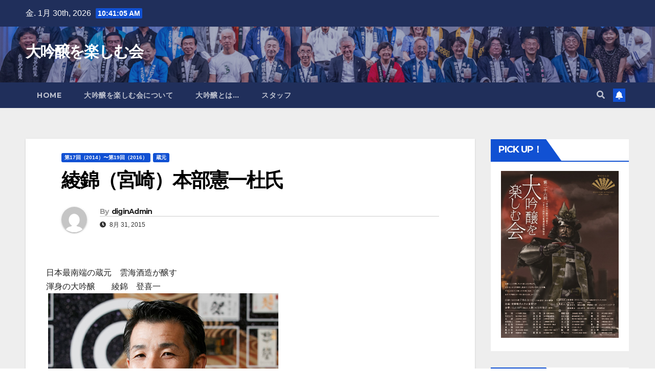

--- FILE ---
content_type: text/html; charset=UTF-8
request_url: https://www.daiginjo.biz/2015/08/1475.html
body_size: 19852
content:
<!DOCTYPE html>
<html lang="ja">
<head>
<meta charset="UTF-8">
<meta name="viewport" content="width=device-width, initial-scale=1">
<link rel="profile" href="http://gmpg.org/xfn/11">
<title>綾錦（宮崎）本部憲一杜氏 &#8211; 大吟醸を楽しむ会</title>
<meta name='robots' content='max-image-preview:large' />
	<style>img:is([sizes="auto" i], [sizes^="auto," i]) { contain-intrinsic-size: 3000px 1500px }</style>
	<link rel="dns-prefetch" href="//connect.facebook.net">
<link rel='dns-prefetch' href='//connect.facebook.net' />
<link rel='dns-prefetch' href='//fonts.googleapis.com' />
<link rel="alternate" type="application/rss+xml" title="大吟醸を楽しむ会 &raquo; フィード" href="https://www.daiginjo.biz/feed" />
		<!-- This site uses the Google Analytics by MonsterInsights plugin v9.6.1 - Using Analytics tracking - https://www.monsterinsights.com/ -->
		<!-- Note: MonsterInsights is not currently configured on this site. The site owner needs to authenticate with Google Analytics in the MonsterInsights settings panel. -->
					<!-- No tracking code set -->
				<!-- / Google Analytics by MonsterInsights -->
		<script type="text/javascript">
/* <![CDATA[ */
window._wpemojiSettings = {"baseUrl":"https:\/\/s.w.org\/images\/core\/emoji\/16.0.1\/72x72\/","ext":".png","svgUrl":"https:\/\/s.w.org\/images\/core\/emoji\/16.0.1\/svg\/","svgExt":".svg","source":{"concatemoji":"https:\/\/www.daiginjo.biz\/wp-includes\/js\/wp-emoji-release.min.js?ver=6.8.3"}};
/*! This file is auto-generated */
!function(s,n){var o,i,e;function c(e){try{var t={supportTests:e,timestamp:(new Date).valueOf()};sessionStorage.setItem(o,JSON.stringify(t))}catch(e){}}function p(e,t,n){e.clearRect(0,0,e.canvas.width,e.canvas.height),e.fillText(t,0,0);var t=new Uint32Array(e.getImageData(0,0,e.canvas.width,e.canvas.height).data),a=(e.clearRect(0,0,e.canvas.width,e.canvas.height),e.fillText(n,0,0),new Uint32Array(e.getImageData(0,0,e.canvas.width,e.canvas.height).data));return t.every(function(e,t){return e===a[t]})}function u(e,t){e.clearRect(0,0,e.canvas.width,e.canvas.height),e.fillText(t,0,0);for(var n=e.getImageData(16,16,1,1),a=0;a<n.data.length;a++)if(0!==n.data[a])return!1;return!0}function f(e,t,n,a){switch(t){case"flag":return n(e,"\ud83c\udff3\ufe0f\u200d\u26a7\ufe0f","\ud83c\udff3\ufe0f\u200b\u26a7\ufe0f")?!1:!n(e,"\ud83c\udde8\ud83c\uddf6","\ud83c\udde8\u200b\ud83c\uddf6")&&!n(e,"\ud83c\udff4\udb40\udc67\udb40\udc62\udb40\udc65\udb40\udc6e\udb40\udc67\udb40\udc7f","\ud83c\udff4\u200b\udb40\udc67\u200b\udb40\udc62\u200b\udb40\udc65\u200b\udb40\udc6e\u200b\udb40\udc67\u200b\udb40\udc7f");case"emoji":return!a(e,"\ud83e\udedf")}return!1}function g(e,t,n,a){var r="undefined"!=typeof WorkerGlobalScope&&self instanceof WorkerGlobalScope?new OffscreenCanvas(300,150):s.createElement("canvas"),o=r.getContext("2d",{willReadFrequently:!0}),i=(o.textBaseline="top",o.font="600 32px Arial",{});return e.forEach(function(e){i[e]=t(o,e,n,a)}),i}function t(e){var t=s.createElement("script");t.src=e,t.defer=!0,s.head.appendChild(t)}"undefined"!=typeof Promise&&(o="wpEmojiSettingsSupports",i=["flag","emoji"],n.supports={everything:!0,everythingExceptFlag:!0},e=new Promise(function(e){s.addEventListener("DOMContentLoaded",e,{once:!0})}),new Promise(function(t){var n=function(){try{var e=JSON.parse(sessionStorage.getItem(o));if("object"==typeof e&&"number"==typeof e.timestamp&&(new Date).valueOf()<e.timestamp+604800&&"object"==typeof e.supportTests)return e.supportTests}catch(e){}return null}();if(!n){if("undefined"!=typeof Worker&&"undefined"!=typeof OffscreenCanvas&&"undefined"!=typeof URL&&URL.createObjectURL&&"undefined"!=typeof Blob)try{var e="postMessage("+g.toString()+"("+[JSON.stringify(i),f.toString(),p.toString(),u.toString()].join(",")+"));",a=new Blob([e],{type:"text/javascript"}),r=new Worker(URL.createObjectURL(a),{name:"wpTestEmojiSupports"});return void(r.onmessage=function(e){c(n=e.data),r.terminate(),t(n)})}catch(e){}c(n=g(i,f,p,u))}t(n)}).then(function(e){for(var t in e)n.supports[t]=e[t],n.supports.everything=n.supports.everything&&n.supports[t],"flag"!==t&&(n.supports.everythingExceptFlag=n.supports.everythingExceptFlag&&n.supports[t]);n.supports.everythingExceptFlag=n.supports.everythingExceptFlag&&!n.supports.flag,n.DOMReady=!1,n.readyCallback=function(){n.DOMReady=!0}}).then(function(){return e}).then(function(){var e;n.supports.everything||(n.readyCallback(),(e=n.source||{}).concatemoji?t(e.concatemoji):e.wpemoji&&e.twemoji&&(t(e.twemoji),t(e.wpemoji)))}))}((window,document),window._wpemojiSettings);
/* ]]> */
</script>
<style id='wp-emoji-styles-inline-css' type='text/css'>

	img.wp-smiley, img.emoji {
		display: inline !important;
		border: none !important;
		box-shadow: none !important;
		height: 1em !important;
		width: 1em !important;
		margin: 0 0.07em !important;
		vertical-align: -0.1em !important;
		background: none !important;
		padding: 0 !important;
	}
</style>
<link rel='stylesheet' id='wp-block-library-css' href='https://www.daiginjo.biz/wp-includes/css/dist/block-library/style.min.css?ver=6.8.3' type='text/css' media='all' />
<style id='classic-theme-styles-inline-css' type='text/css'>
/*! This file is auto-generated */
.wp-block-button__link{color:#fff;background-color:#32373c;border-radius:9999px;box-shadow:none;text-decoration:none;padding:calc(.667em + 2px) calc(1.333em + 2px);font-size:1.125em}.wp-block-file__button{background:#32373c;color:#fff;text-decoration:none}
</style>
<style id='global-styles-inline-css' type='text/css'>
:root{--wp--preset--aspect-ratio--square: 1;--wp--preset--aspect-ratio--4-3: 4/3;--wp--preset--aspect-ratio--3-4: 3/4;--wp--preset--aspect-ratio--3-2: 3/2;--wp--preset--aspect-ratio--2-3: 2/3;--wp--preset--aspect-ratio--16-9: 16/9;--wp--preset--aspect-ratio--9-16: 9/16;--wp--preset--color--black: #000000;--wp--preset--color--cyan-bluish-gray: #abb8c3;--wp--preset--color--white: #ffffff;--wp--preset--color--pale-pink: #f78da7;--wp--preset--color--vivid-red: #cf2e2e;--wp--preset--color--luminous-vivid-orange: #ff6900;--wp--preset--color--luminous-vivid-amber: #fcb900;--wp--preset--color--light-green-cyan: #7bdcb5;--wp--preset--color--vivid-green-cyan: #00d084;--wp--preset--color--pale-cyan-blue: #8ed1fc;--wp--preset--color--vivid-cyan-blue: #0693e3;--wp--preset--color--vivid-purple: #9b51e0;--wp--preset--gradient--vivid-cyan-blue-to-vivid-purple: linear-gradient(135deg,rgba(6,147,227,1) 0%,rgb(155,81,224) 100%);--wp--preset--gradient--light-green-cyan-to-vivid-green-cyan: linear-gradient(135deg,rgb(122,220,180) 0%,rgb(0,208,130) 100%);--wp--preset--gradient--luminous-vivid-amber-to-luminous-vivid-orange: linear-gradient(135deg,rgba(252,185,0,1) 0%,rgba(255,105,0,1) 100%);--wp--preset--gradient--luminous-vivid-orange-to-vivid-red: linear-gradient(135deg,rgba(255,105,0,1) 0%,rgb(207,46,46) 100%);--wp--preset--gradient--very-light-gray-to-cyan-bluish-gray: linear-gradient(135deg,rgb(238,238,238) 0%,rgb(169,184,195) 100%);--wp--preset--gradient--cool-to-warm-spectrum: linear-gradient(135deg,rgb(74,234,220) 0%,rgb(151,120,209) 20%,rgb(207,42,186) 40%,rgb(238,44,130) 60%,rgb(251,105,98) 80%,rgb(254,248,76) 100%);--wp--preset--gradient--blush-light-purple: linear-gradient(135deg,rgb(255,206,236) 0%,rgb(152,150,240) 100%);--wp--preset--gradient--blush-bordeaux: linear-gradient(135deg,rgb(254,205,165) 0%,rgb(254,45,45) 50%,rgb(107,0,62) 100%);--wp--preset--gradient--luminous-dusk: linear-gradient(135deg,rgb(255,203,112) 0%,rgb(199,81,192) 50%,rgb(65,88,208) 100%);--wp--preset--gradient--pale-ocean: linear-gradient(135deg,rgb(255,245,203) 0%,rgb(182,227,212) 50%,rgb(51,167,181) 100%);--wp--preset--gradient--electric-grass: linear-gradient(135deg,rgb(202,248,128) 0%,rgb(113,206,126) 100%);--wp--preset--gradient--midnight: linear-gradient(135deg,rgb(2,3,129) 0%,rgb(40,116,252) 100%);--wp--preset--font-size--small: 13px;--wp--preset--font-size--medium: 20px;--wp--preset--font-size--large: 36px;--wp--preset--font-size--x-large: 42px;--wp--preset--spacing--20: 0.44rem;--wp--preset--spacing--30: 0.67rem;--wp--preset--spacing--40: 1rem;--wp--preset--spacing--50: 1.5rem;--wp--preset--spacing--60: 2.25rem;--wp--preset--spacing--70: 3.38rem;--wp--preset--spacing--80: 5.06rem;--wp--preset--shadow--natural: 6px 6px 9px rgba(0, 0, 0, 0.2);--wp--preset--shadow--deep: 12px 12px 50px rgba(0, 0, 0, 0.4);--wp--preset--shadow--sharp: 6px 6px 0px rgba(0, 0, 0, 0.2);--wp--preset--shadow--outlined: 6px 6px 0px -3px rgba(255, 255, 255, 1), 6px 6px rgba(0, 0, 0, 1);--wp--preset--shadow--crisp: 6px 6px 0px rgba(0, 0, 0, 1);}:where(.is-layout-flex){gap: 0.5em;}:where(.is-layout-grid){gap: 0.5em;}body .is-layout-flex{display: flex;}.is-layout-flex{flex-wrap: wrap;align-items: center;}.is-layout-flex > :is(*, div){margin: 0;}body .is-layout-grid{display: grid;}.is-layout-grid > :is(*, div){margin: 0;}:where(.wp-block-columns.is-layout-flex){gap: 2em;}:where(.wp-block-columns.is-layout-grid){gap: 2em;}:where(.wp-block-post-template.is-layout-flex){gap: 1.25em;}:where(.wp-block-post-template.is-layout-grid){gap: 1.25em;}.has-black-color{color: var(--wp--preset--color--black) !important;}.has-cyan-bluish-gray-color{color: var(--wp--preset--color--cyan-bluish-gray) !important;}.has-white-color{color: var(--wp--preset--color--white) !important;}.has-pale-pink-color{color: var(--wp--preset--color--pale-pink) !important;}.has-vivid-red-color{color: var(--wp--preset--color--vivid-red) !important;}.has-luminous-vivid-orange-color{color: var(--wp--preset--color--luminous-vivid-orange) !important;}.has-luminous-vivid-amber-color{color: var(--wp--preset--color--luminous-vivid-amber) !important;}.has-light-green-cyan-color{color: var(--wp--preset--color--light-green-cyan) !important;}.has-vivid-green-cyan-color{color: var(--wp--preset--color--vivid-green-cyan) !important;}.has-pale-cyan-blue-color{color: var(--wp--preset--color--pale-cyan-blue) !important;}.has-vivid-cyan-blue-color{color: var(--wp--preset--color--vivid-cyan-blue) !important;}.has-vivid-purple-color{color: var(--wp--preset--color--vivid-purple) !important;}.has-black-background-color{background-color: var(--wp--preset--color--black) !important;}.has-cyan-bluish-gray-background-color{background-color: var(--wp--preset--color--cyan-bluish-gray) !important;}.has-white-background-color{background-color: var(--wp--preset--color--white) !important;}.has-pale-pink-background-color{background-color: var(--wp--preset--color--pale-pink) !important;}.has-vivid-red-background-color{background-color: var(--wp--preset--color--vivid-red) !important;}.has-luminous-vivid-orange-background-color{background-color: var(--wp--preset--color--luminous-vivid-orange) !important;}.has-luminous-vivid-amber-background-color{background-color: var(--wp--preset--color--luminous-vivid-amber) !important;}.has-light-green-cyan-background-color{background-color: var(--wp--preset--color--light-green-cyan) !important;}.has-vivid-green-cyan-background-color{background-color: var(--wp--preset--color--vivid-green-cyan) !important;}.has-pale-cyan-blue-background-color{background-color: var(--wp--preset--color--pale-cyan-blue) !important;}.has-vivid-cyan-blue-background-color{background-color: var(--wp--preset--color--vivid-cyan-blue) !important;}.has-vivid-purple-background-color{background-color: var(--wp--preset--color--vivid-purple) !important;}.has-black-border-color{border-color: var(--wp--preset--color--black) !important;}.has-cyan-bluish-gray-border-color{border-color: var(--wp--preset--color--cyan-bluish-gray) !important;}.has-white-border-color{border-color: var(--wp--preset--color--white) !important;}.has-pale-pink-border-color{border-color: var(--wp--preset--color--pale-pink) !important;}.has-vivid-red-border-color{border-color: var(--wp--preset--color--vivid-red) !important;}.has-luminous-vivid-orange-border-color{border-color: var(--wp--preset--color--luminous-vivid-orange) !important;}.has-luminous-vivid-amber-border-color{border-color: var(--wp--preset--color--luminous-vivid-amber) !important;}.has-light-green-cyan-border-color{border-color: var(--wp--preset--color--light-green-cyan) !important;}.has-vivid-green-cyan-border-color{border-color: var(--wp--preset--color--vivid-green-cyan) !important;}.has-pale-cyan-blue-border-color{border-color: var(--wp--preset--color--pale-cyan-blue) !important;}.has-vivid-cyan-blue-border-color{border-color: var(--wp--preset--color--vivid-cyan-blue) !important;}.has-vivid-purple-border-color{border-color: var(--wp--preset--color--vivid-purple) !important;}.has-vivid-cyan-blue-to-vivid-purple-gradient-background{background: var(--wp--preset--gradient--vivid-cyan-blue-to-vivid-purple) !important;}.has-light-green-cyan-to-vivid-green-cyan-gradient-background{background: var(--wp--preset--gradient--light-green-cyan-to-vivid-green-cyan) !important;}.has-luminous-vivid-amber-to-luminous-vivid-orange-gradient-background{background: var(--wp--preset--gradient--luminous-vivid-amber-to-luminous-vivid-orange) !important;}.has-luminous-vivid-orange-to-vivid-red-gradient-background{background: var(--wp--preset--gradient--luminous-vivid-orange-to-vivid-red) !important;}.has-very-light-gray-to-cyan-bluish-gray-gradient-background{background: var(--wp--preset--gradient--very-light-gray-to-cyan-bluish-gray) !important;}.has-cool-to-warm-spectrum-gradient-background{background: var(--wp--preset--gradient--cool-to-warm-spectrum) !important;}.has-blush-light-purple-gradient-background{background: var(--wp--preset--gradient--blush-light-purple) !important;}.has-blush-bordeaux-gradient-background{background: var(--wp--preset--gradient--blush-bordeaux) !important;}.has-luminous-dusk-gradient-background{background: var(--wp--preset--gradient--luminous-dusk) !important;}.has-pale-ocean-gradient-background{background: var(--wp--preset--gradient--pale-ocean) !important;}.has-electric-grass-gradient-background{background: var(--wp--preset--gradient--electric-grass) !important;}.has-midnight-gradient-background{background: var(--wp--preset--gradient--midnight) !important;}.has-small-font-size{font-size: var(--wp--preset--font-size--small) !important;}.has-medium-font-size{font-size: var(--wp--preset--font-size--medium) !important;}.has-large-font-size{font-size: var(--wp--preset--font-size--large) !important;}.has-x-large-font-size{font-size: var(--wp--preset--font-size--x-large) !important;}
:where(.wp-block-post-template.is-layout-flex){gap: 1.25em;}:where(.wp-block-post-template.is-layout-grid){gap: 1.25em;}
:where(.wp-block-columns.is-layout-flex){gap: 2em;}:where(.wp-block-columns.is-layout-grid){gap: 2em;}
:root :where(.wp-block-pullquote){font-size: 1.5em;line-height: 1.6;}
</style>
<link rel='stylesheet' id='newsup-fonts-css' href='//fonts.googleapis.com/css?family=Montserrat%3A400%2C500%2C700%2C800%7CWork%2BSans%3A300%2C400%2C500%2C600%2C700%2C800%2C900%26display%3Dswap&#038;subset=latin%2Clatin-ext' type='text/css' media='all' />
<link rel='stylesheet' id='bootstrap-css' href='https://www.daiginjo.biz/wp-content/themes/newsup/css/bootstrap.css?ver=6.8.3' type='text/css' media='all' />
<link rel='stylesheet' id='newsup-style-css' href='https://www.daiginjo.biz/wp-content/themes/newsup/style.css?ver=6.8.3' type='text/css' media='all' />
<link rel='stylesheet' id='newsup-default-css' href='https://www.daiginjo.biz/wp-content/themes/newsup/css/colors/default.css?ver=6.8.3' type='text/css' media='all' />
<link rel='stylesheet' id='font-awesome-5-all-css' href='https://www.daiginjo.biz/wp-content/themes/newsup/css/font-awesome/css/all.min.css?ver=6.8.3' type='text/css' media='all' />
<link rel='stylesheet' id='font-awesome-4-shim-css' href='https://www.daiginjo.biz/wp-content/themes/newsup/css/font-awesome/css/v4-shims.min.css?ver=6.8.3' type='text/css' media='all' />
<link rel='stylesheet' id='owl-carousel-css' href='https://www.daiginjo.biz/wp-content/themes/newsup/css/owl.carousel.css?ver=6.8.3' type='text/css' media='all' />
<link rel='stylesheet' id='smartmenus-css' href='https://www.daiginjo.biz/wp-content/themes/newsup/css/jquery.smartmenus.bootstrap.css?ver=6.8.3' type='text/css' media='all' />
<link rel='stylesheet' id='jquery.lightbox.min.css-css' href='https://www.daiginjo.biz/wp-content/plugins/wp-jquery-lightbox/lightboxes/wp-jquery-lightbox/styles/lightbox.min.css?ver=2.3.4' type='text/css' media='all' />
<link rel='stylesheet' id='jqlb-overrides-css' href='https://www.daiginjo.biz/wp-content/plugins/wp-jquery-lightbox/lightboxes/wp-jquery-lightbox/styles/overrides.css?ver=2.3.4' type='text/css' media='all' />
<style id='jqlb-overrides-inline-css' type='text/css'>

			#outerImageContainer {
				box-shadow: 0 0 4px 2px rgba(0,0,0,.2);
			}
			#imageContainer{
				padding: 6px;
			}
			#imageDataContainer {
				box-shadow: 0 -4px 0 0 #fff, 0 0 4px 2px rgba(0,0,0,.1);
				z-index: auto;
			}
			#prevArrow,
			#nextArrow{
				background-color: rgba(255,255,255,.7;
				color: #000000;
			}
</style>
<script type="text/javascript" src="https://www.daiginjo.biz/wp-includes/js/jquery/jquery.min.js?ver=3.7.1" id="jquery-core-js"></script>
<script type="text/javascript" src="https://www.daiginjo.biz/wp-includes/js/jquery/jquery-migrate.min.js?ver=3.4.1" id="jquery-migrate-js"></script>
<script type="text/javascript" src="https://www.daiginjo.biz/wp-content/themes/newsup/js/navigation.js?ver=6.8.3" id="newsup-navigation-js"></script>
<script type="text/javascript" src="https://www.daiginjo.biz/wp-content/themes/newsup/js/bootstrap.js?ver=6.8.3" id="bootstrap-js"></script>
<script type="text/javascript" src="https://www.daiginjo.biz/wp-content/themes/newsup/js/owl.carousel.min.js?ver=6.8.3" id="owl-carousel-min-js"></script>
<script type="text/javascript" src="https://www.daiginjo.biz/wp-content/themes/newsup/js/jquery.smartmenus.js?ver=6.8.3" id="smartmenus-js-js"></script>
<script type="text/javascript" src="https://www.daiginjo.biz/wp-content/themes/newsup/js/jquery.smartmenus.bootstrap.js?ver=6.8.3" id="bootstrap-smartmenus-js-js"></script>
<script type="text/javascript" src="https://www.daiginjo.biz/wp-content/themes/newsup/js/jquery.marquee.js?ver=6.8.3" id="newsup-marquee-js-js"></script>
<script type="text/javascript" src="https://www.daiginjo.biz/wp-content/themes/newsup/js/main.js?ver=6.8.3" id="newsup-main-js-js"></script>
<link rel="https://api.w.org/" href="https://www.daiginjo.biz/wp-json/" /><link rel="alternate" title="JSON" type="application/json" href="https://www.daiginjo.biz/wp-json/wp/v2/posts/1475" /><link rel="EditURI" type="application/rsd+xml" title="RSD" href="https://www.daiginjo.biz/xmlrpc.php?rsd" />
<meta name="generator" content="WordPress 6.8.3" />
<link rel="canonical" href="https://www.daiginjo.biz/2015/08/1475.html" />
<link rel='shortlink' href='https://www.daiginjo.biz/?p=1475' />
<link rel="alternate" title="oEmbed (JSON)" type="application/json+oembed" href="https://www.daiginjo.biz/wp-json/oembed/1.0/embed?url=https%3A%2F%2Fwww.daiginjo.biz%2F2015%2F08%2F1475.html" />
<link rel="alternate" title="oEmbed (XML)" type="text/xml+oembed" href="https://www.daiginjo.biz/wp-json/oembed/1.0/embed?url=https%3A%2F%2Fwww.daiginjo.biz%2F2015%2F08%2F1475.html&#038;format=xml" />
<style type="text/css" id="custom-background-css">
    .wrapper { background-color: #eee; }
</style>
    <style type="text/css">
            body .site-title a,
        body .site-description {
            color: #fff;
        }

        .site-branding-text .site-title a {
                font-size: 30px;
            }

            @media only screen and (max-width: 640px) {
                .site-branding-text .site-title a {
                    font-size: 40px;

                }
            }

            @media only screen and (max-width: 375px) {
                .site-branding-text .site-title a {
                    font-size: 32px;

                }
            }

        </style>
    <meta property="og:site_name" content="大吟醸を楽しむ会">
<meta property="og:type" content="article">
<meta property="og:locale" content="ja_JP">
<meta property="fb:app_id" content="624925560908215">
<meta property="og:url" content="https://www.daiginjo.biz/2015/08/1475.html">
<meta property="og:title" content="綾錦（宮崎）本部憲一杜氏">
<meta property="og:description" content="日本最南端の蔵元　雲海酒造が醸す 渾身の大吟醸　　綾錦　登喜一   山田錦を３８％に磨き 日本酒度は＋３ 杜氏は本部憲一氏   香高く端麗ながらコクのある辛口 今年も鏡開きに協力いただいた その樽は初御代（はつみよ） 昭&hellip;">
<meta property="og:image" content="https://www.daiginjo.biz/wp-content/uploads/2015/08/098hayashi-daiginjou2015.jpg">
<meta property="og:image:width" content="450">
<meta property="og:image:height" content="605">
<meta property="og:image" content="https://www.daiginjo.biz/wp-content/uploads/2015/08/013hayashi-daiginjou2015.jpg">
<meta property="og:image:width" content="250">
<meta property="og:image:height" content="602">
<meta property="og:image" content="https://www.daiginjo.biz/wp-content/uploads/2015/08/382_MG_1640.jpg">
<meta property="og:image:width" content="630">
<meta property="og:image:height" content="437">
<meta property="article:published_time" content="2015-08-31T01:31:24+00:00">
<meta property="article:modified_time" content="2015-10-07T00:07:55+00:00">
<meta property="article:author" content="https://www.daiginjo.biz/author/diginadmin">
<meta property="article:section" content="第17回（2014）〜第19回（2016）">
<meta property="article:tag" content="蔵元">
</head>
<body class="wp-singular post-template-default single single-post postid-1475 single-format-standard wp-embed-responsive wp-theme-newsup  ta-hide-date-author-in-list" >
<div id="page" class="site">
<a class="skip-link screen-reader-text" href="#content">
Skip to content</a>
    <div class="wrapper" id="custom-background-css">
        <header class="mg-headwidget">
            <!--==================== TOP BAR ====================-->

            <div class="mg-head-detail hidden-xs">
    <div class="container-fluid">
        <div class="row align-items-center">
                        <div class="col-md-6 col-xs-12">
                <ul class="info-left">
                            <li>金. 1月 30th, 2026             <span  id="time" class="time"></span>
                    
        </li>
                    </ul>
            </div>
                        <div class="col-md-6 col-xs-12">
                <ul class="mg-social info-right">
                    
                                                                                                                                      
                                      </ul>
            </div>
                    </div>
    </div>
</div>
            <div class="clearfix"></div>
                        <div class="mg-nav-widget-area-back" style='background-image: url("https://www.daiginjo.biz/wp-content/uploads/2025/08/10e64558e1f5a8c4fcdd947227df4c93.jpeg" );'>
                        <div class="overlay">
              <div class="inner"  style="background-color:rgba(32,47,91,0.4);" > 
                <div class="container-fluid">
                    <div class="mg-nav-widget-area">
                        <div class="row align-items-center">
                                                        <div class="col-md-3 col-sm-4 text-center-xs">
                                                                <div class="navbar-header">
                                                                <div class="site-branding-text">
                                <h1 class="site-title"> <a href="https://www.daiginjo.biz/" rel="home">大吟醸を楽しむ会</a></h1>
                                <p class="site-description"></p>
                                </div>
                                                              </div>
                            </div>
                           
                        </div>
                    </div>
                </div>
              </div>
              </div>
          </div>
    <div class="mg-menu-full">
      <nav class="navbar navbar-expand-lg navbar-wp">
        <div class="container-fluid">
          <!-- Right nav -->
                    <div class="m-header align-items-center">
                                                <a class="mobilehomebtn" href="https://www.daiginjo.biz"><span class="fas fa-home"></span></a>
                        <!-- navbar-toggle -->
                        <button class="navbar-toggler mx-auto" type="button" data-toggle="collapse" data-target="#navbar-wp" aria-controls="navbarSupportedContent" aria-expanded="false" aria-label="Toggle navigation">
                          <i class="fas fa-bars"></i>
                        </button>
                        <!-- /navbar-toggle -->
                                                <div class="dropdown show mg-search-box pr-2">
                            <a class="dropdown-toggle msearch ml-auto" href="#" role="button" id="dropdownMenuLink" data-toggle="dropdown" aria-haspopup="true" aria-expanded="false">
                               <i class="fas fa-search"></i>
                            </a> 
                            <div class="dropdown-menu searchinner" aria-labelledby="dropdownMenuLink">
                                <form role="search" method="get" id="searchform" action="https://www.daiginjo.biz/">
  <div class="input-group">
    <input type="search" class="form-control" placeholder="Search" value="" name="s" />
    <span class="input-group-btn btn-default">
    <button type="submit" class="btn"> <i class="fas fa-search"></i> </button>
    </span> </div>
</form>                            </div>
                        </div>
                                              
                    </div>
                    <!-- /Right nav -->
         
          
                  <div class="collapse navbar-collapse" id="navbar-wp">
                  	<div class="d-md-block">
                  <ul class="nav navbar-nav mr-auto"><li class="nav-item menu-item "><a class="nav-link " href="https://www.daiginjo.biz/" title="Home">Home</a></li><li class="nav-item menu-item page_item dropdown page-item-361"><a class="nav-link" href="https://www.daiginjo.biz/about">大吟醸を楽しむ会について</a></li><li class="nav-item menu-item page_item dropdown page-item-418"><a class="nav-link" href="https://www.daiginjo.biz/daiginjo">大吟醸とは&#8230;</a></li><li class="nav-item menu-item page_item dropdown page-item-420"><a class="nav-link" href="https://www.daiginjo.biz/stuff">スタッフ</a></li></ul>
        				</div>		
              		</div>

                    <!-- Right nav -->
                    <div class="desk-header d-lg-flex pl-3 ml-auto my-2 my-lg-0 position-relative align-items-center">
                        <!-- /navbar-toggle -->
                                                <div class="dropdown show mg-search-box pr-2">
                            

                            <a class="dropdown-toggle msearch ml-auto" href="#" role="button" id="dropdownMenuLink" data-toggle="dropdown" aria-haspopup="true" aria-expanded="false">
                               <i class="fas fa-search"></i>
                            </a>

                            <div class="dropdown-menu searchinner" aria-labelledby="dropdownMenuLink">
                                <form role="search" method="get" id="searchform" action="https://www.daiginjo.biz/">
  <div class="input-group">
    <input type="search" class="form-control" placeholder="Search" value="" name="s" />
    <span class="input-group-btn btn-default">
    <button type="submit" class="btn"> <i class="fas fa-search"></i> </button>
    </span> </div>
</form>                            </div>
                        </div>
                                              <a href="#" class="btn-bell btn-theme mx-2"><i class="fa fa-bell"></i></a>
                    </div>
                    <!-- /Right nav -->
          </div>
      </nav> <!-- /Navigation -->
    </div>
</header>
<div class="clearfix"></div>
 <!-- =========================
     Page Content Section      
============================== -->
<main id="content">
    <!--container-->
    <div class="container-fluid">
      <!--row-->
      <div class="row">
        <!--col-md-->
                                                <div class="col-md-9">
                    		                  <div class="mg-blog-post-box"> 
              <div class="mg-header">
                                <div class="mg-blog-category"> 
                      <a class="newsup-categories category-color-1" href="https://www.daiginjo.biz/category/2014%e3%80%9c2016" alt="View all posts in 第17回（2014）〜第19回（2016）"> 
                                 第17回（2014）〜第19回（2016）
                             </a><a class="newsup-categories category-color-1" href="https://www.daiginjo.biz/category/%e8%94%b5%e5%85%83" alt="View all posts in 蔵元"> 
                                 蔵元
                             </a>                </div>
                                <h1 class="title single"> <a title="Permalink to: 綾錦（宮崎）本部憲一杜氏">
                  綾錦（宮崎）本部憲一杜氏</a>
                </h1>

                <div class="media mg-info-author-block"> 
                                    <a class="mg-author-pic" href="https://www.daiginjo.biz/author/diginadmin"> <img alt='' src='https://secure.gravatar.com/avatar/38801508034f94961a1a4ab09f9f62dd8d833a364bddac64490315c0f0dbff9e?s=150&#038;d=mm&#038;r=g' srcset='https://secure.gravatar.com/avatar/38801508034f94961a1a4ab09f9f62dd8d833a364bddac64490315c0f0dbff9e?s=300&#038;d=mm&#038;r=g 2x' class='avatar avatar-150 photo' height='150' width='150' decoding='async'/> </a>
                                  <div class="media-body">
                                        <h4 class="media-heading"><span>By</span><a href="https://www.daiginjo.biz/author/diginadmin">diginAdmin</a></h4>
                                                            <span class="mg-blog-date"><i class="fas fa-clock"></i> 
                      8月 31, 2015</span>
                                      </div>
                </div>
              </div>
                            <article class="small single">
                <div>日本最南端の蔵元　雲海酒造が醸す</div>
<div>渾身の大吟醸　　綾錦　登喜一</div>
<div> <a href="https://www.daiginjo.biz/wp-content/uploads/2015/08/098hayashi-daiginjou2015.jpg" rel="lightbox[1475]"><img fetchpriority="high" decoding="async" class="alignnone size-full wp-image-1476" alt="098hayashi-daiginjou2015" src="https://www.daiginjo.biz/wp-content/uploads/2015/08/098hayashi-daiginjou2015.jpg" width="450" height="605" srcset="https://www.daiginjo.biz/wp-content/uploads/2015/08/098hayashi-daiginjou2015.jpg 450w, https://www.daiginjo.biz/wp-content/uploads/2015/08/098hayashi-daiginjou2015-223x300.jpg 223w" sizes="(max-width: 450px) 100vw, 450px" /></a></div>
<div>山田錦を３８％に磨き</div>
<div>日本酒度は＋３</div>
<div>杜氏は本部憲一氏</div>
<div> <a href="https://www.daiginjo.biz/wp-content/uploads/2015/08/013hayashi-daiginjou2015.jpg" rel="lightbox[1475]"><img decoding="async" class="alignnone size-medium wp-image-1477" alt="013hayashi-daiginjou2015" src="https://www.daiginjo.biz/wp-content/uploads/2015/08/013hayashi-daiginjou2015-124x300.jpg" width="124" height="300" srcset="https://www.daiginjo.biz/wp-content/uploads/2015/08/013hayashi-daiginjou2015-124x300.jpg 124w, https://www.daiginjo.biz/wp-content/uploads/2015/08/013hayashi-daiginjou2015.jpg 250w" sizes="(max-width: 124px) 100vw, 124px" /></a><a href="https://www.daiginjo.biz/wp-content/uploads/2015/08/382_MG_1640.jpg" rel="lightbox[1475]"><img loading="lazy" decoding="async" class="alignnone size-medium wp-image-1478" alt="382_MG_1640" src="https://www.daiginjo.biz/wp-content/uploads/2015/08/382_MG_1640-300x208.jpg" width="300" height="208" srcset="https://www.daiginjo.biz/wp-content/uploads/2015/08/382_MG_1640-300x208.jpg 300w, https://www.daiginjo.biz/wp-content/uploads/2015/08/382_MG_1640.jpg 630w" sizes="auto, (max-width: 300px) 100vw, 300px" /></a></div>
<div>香高く端麗ながらコクのある辛口</div>
<div></div>
<div>今年も鏡開きに協力いただいた</div>
<div>その樽は初御代（はつみよ）</div>
<div>昭和の初めから宮崎神宮の御神酒として</div>
<div>親しまれたもの</div>
<div></div>
<div>ツマミは日向鶏のささみ燻製</div>
<div><a href="https://www.daiginjo.biz/wp-content/uploads/2015/08/84_MG_1195.jpg" rel="lightbox[1475]"><img loading="lazy" decoding="async" class="alignnone size-full wp-image-1479" alt="84_MG_1195" src="https://www.daiginjo.biz/wp-content/uploads/2015/08/84_MG_1195.jpg" width="630" height="420" srcset="https://www.daiginjo.biz/wp-content/uploads/2015/08/84_MG_1195.jpg 630w, https://www.daiginjo.biz/wp-content/uploads/2015/08/84_MG_1195-300x200.jpg 300w" sizes="auto, (max-width: 630px) 100vw, 630px" /></a></div>
<div>美味しいのはもちろん、ヘルシーさも受けて女性にも人気。</div>
<div></div>
<p><iframe loading="lazy" src="https://www.youtube.com/embed/XGk51FMj-EM" height="315" width="560" allowfullscreen="" frameborder="0"></iframe></p>
                                                     <script>
    function pinIt()
    {
      var e = document.createElement('script');
      e.setAttribute('type','text/javascript');
      e.setAttribute('charset','UTF-8');
      e.setAttribute('src','https://assets.pinterest.com/js/pinmarklet.js?r='+Math.random()*99999999);
      document.body.appendChild(e);
    }
    </script>
                     <div class="post-share">
                          <div class="post-share-icons cf">
                           
                              <a href="https://www.facebook.com/sharer.php?u=https://www.daiginjo.biz/2015/08/1475.html" class="link facebook" target="_blank" >
                                <i class="fab fa-facebook"></i></a>
                            
            
                              <a href="http://twitter.com/share?url=https://www.daiginjo.biz/2015/08/1475.html&#038;text=%E7%B6%BE%E9%8C%A6%EF%BC%88%E5%AE%AE%E5%B4%8E%EF%BC%89%E6%9C%AC%E9%83%A8%E6%86%B2%E4%B8%80%E6%9D%9C%E6%B0%8F" class="link twitter" target="_blank">
                                <i class="fab fa-twitter"></i></a>
            
                              <a href="mailto:?subject=綾錦（宮崎）本部憲一杜氏&#038;body=https://www.daiginjo.biz/2015/08/1475.html" class="link email" target="_blank" >
                                <i class="fas fa-envelope"></i></a>


                              <a href="https://www.linkedin.com/sharing/share-offsite/?url=https://www.daiginjo.biz/2015/08/1475.html&#038;title=%E7%B6%BE%E9%8C%A6%EF%BC%88%E5%AE%AE%E5%B4%8E%EF%BC%89%E6%9C%AC%E9%83%A8%E6%86%B2%E4%B8%80%E6%9D%9C%E6%B0%8F" class="link linkedin" target="_blank" >
                                <i class="fab fa-linkedin"></i></a>

                             <a href="https://telegram.me/share/url?url=https://www.daiginjo.biz/2015/08/1475.html&#038;text&#038;title=%E7%B6%BE%E9%8C%A6%EF%BC%88%E5%AE%AE%E5%B4%8E%EF%BC%89%E6%9C%AC%E9%83%A8%E6%86%B2%E4%B8%80%E6%9D%9C%E6%B0%8F" class="link telegram" target="_blank" >
                                <i class="fab fa-telegram"></i></a>

                              <a href="javascript:pinIt();" class="link pinterest"><i class="fab fa-pinterest"></i></a>    
                          </div>
                    </div>

                <div class="clearfix mb-3"></div>
                
	<nav class="navigation post-navigation" aria-label="投稿">
		<h2 class="screen-reader-text">投稿ナビゲーション</h2>
		<div class="nav-links"><div class="nav-previous"><a href="https://www.daiginjo.biz/2015/08/1469.html" rel="prev">るみ子の酒（三重）森喜るみ子専務 <div class="fas fa-angle-double-right"></div><span></span></a></div><div class="nav-next"><a href="https://www.daiginjo.biz/2015/09/1482.html" rel="next"><div class="fas fa-angle-double-left"></div><span></span> 加賀鳶（石川）品野陽一部長</a></div></div>
	</nav>                          </article>
            </div>
		                 <div class="media mg-info-author-block">
            <a class="mg-author-pic" href="https://www.daiginjo.biz/author/diginadmin"><img alt='' src='https://secure.gravatar.com/avatar/38801508034f94961a1a4ab09f9f62dd8d833a364bddac64490315c0f0dbff9e?s=150&#038;d=mm&#038;r=g' srcset='https://secure.gravatar.com/avatar/38801508034f94961a1a4ab09f9f62dd8d833a364bddac64490315c0f0dbff9e?s=300&#038;d=mm&#038;r=g 2x' class='avatar avatar-150 photo' height='150' width='150' loading='lazy' decoding='async'/></a>
                <div class="media-body">
                  <h4 class="media-heading">By <a href ="https://www.daiginjo.biz/author/diginadmin">diginAdmin</a></h4>
                  <p></p>
                </div>
            </div>
                          <div class="mg-featured-slider p-3 mb-4">
                        <!--Start mg-realated-slider -->
                        <div class="mg-sec-title">
                            <!-- mg-sec-title -->
                                                        <h4>Related Post</h4>
                        </div>
                        <!-- // mg-sec-title -->
                           <div class="row">
                                <!-- featured_post -->
                                                                      <!-- blog -->
                                  <div class="col-md-4">
                                    <div class="mg-blog-post-3 minh back-img" 
                                                                        style="background-image: url('https://www.daiginjo.biz/wp-content/uploads/2025/12/821461f18621e43e11df278c99326111.jpg');" >
                                      <div class="mg-blog-inner">
                                                                                      <div class="mg-blog-category"> <a class="newsup-categories category-color-1" href="https://www.daiginjo.biz/category/%e6%9c%ac%e3%80%81%e6%98%a0%e7%94%bb%e3%80%81%e3%83%86%e3%83%ac%e3%83%93" alt="View all posts in 本、映画、テレビなど（メディア）"> 
                                 本、映画、テレビなど（メディア）
                             </a><a class="newsup-categories category-color-1" href="https://www.daiginjo.biz/category/%e8%94%b5%e5%85%83" alt="View all posts in 蔵元"> 
                                 蔵元
                             </a><a class="newsup-categories category-color-1" href="https://www.daiginjo.biz/category/%e8%a9%b1%e9%a1%8c%e3%81%ae%e9%85%92" alt="View all posts in 話題の酒"> 
                                 話題の酒
                             </a><a class="newsup-categories category-color-1" href="https://www.daiginjo.biz/category/%e3%82%a4%e3%83%99%e3%83%b3%e3%83%88" alt="View all posts in 酒と食のイベント"> 
                                 酒と食のイベント
                             </a>                                          </div>                                             <h4 class="title"> <a href="https://www.daiginjo.biz/2025/12/5523.html" title="Permalink to: 獺祭「経営は八転び八起き」出版記念パーティ">
                                              獺祭「経営は八転び八起き」出版記念パーティ</a>
                                             </h4>
                                            <div class="mg-blog-meta"> 
                                                                                          <span class="mg-blog-date"><i class="fas fa-clock"></i> 
                                              12月 3, 2025</span>
                                                                                        <a href="https://www.daiginjo.biz/author/daiginjo-admaster"> <i class="fas fa-user-circle"></i> daiginjo-admaster</a>
                                              </div>   
                                        </div>
                                    </div>
                                  </div>
                                    <!-- blog -->
                                                                        <!-- blog -->
                                  <div class="col-md-4">
                                    <div class="mg-blog-post-3 minh back-img" 
                                                                        style="background-image: url('https://www.daiginjo.biz/wp-content/uploads/2025/09/9f8adb9be351d4449919db3556b9ba22.jpg');" >
                                      <div class="mg-blog-inner">
                                                                                      <div class="mg-blog-category"> <a class="newsup-categories category-color-1" href="https://www.daiginjo.biz/category/%e5%a4%a7%e5%90%9f%e9%86%b8%e3%82%92%e6%a5%bd%e3%81%97%e3%82%80%e4%bc%9a" alt="View all posts in 大吟醸を楽しむ会"> 
                                 大吟醸を楽しむ会
                             </a><a class="newsup-categories category-color-1" href="https://www.daiginjo.biz/category/%e8%94%b5%e5%85%83" alt="View all posts in 蔵元"> 
                                 蔵元
                             </a><a class="newsup-categories category-color-1" href="https://www.daiginjo.biz/category/%e8%a9%b1%e9%a1%8c%e3%81%ae%e9%85%92" alt="View all posts in 話題の酒"> 
                                 話題の酒
                             </a><a class="newsup-categories category-color-1" href="https://www.daiginjo.biz/category/%e3%82%a4%e3%83%99%e3%83%b3%e3%83%88" alt="View all posts in 酒と食のイベント"> 
                                 酒と食のイベント
                             </a>                                          </div>                                             <h4 class="title"> <a href="https://www.daiginjo.biz/2025/09/5495.html" title="Permalink to: プレミアム獺祭ナイト（開催報告）">
                                              プレミアム獺祭ナイト（開催報告）</a>
                                             </h4>
                                            <div class="mg-blog-meta"> 
                                                                                          <span class="mg-blog-date"><i class="fas fa-clock"></i> 
                                              9月 28, 2025</span>
                                                                                        <a href="https://www.daiginjo.biz/author/daiginjo-admaster"> <i class="fas fa-user-circle"></i> daiginjo-admaster</a>
                                              </div>   
                                        </div>
                                    </div>
                                  </div>
                                    <!-- blog -->
                                                                        <!-- blog -->
                                  <div class="col-md-4">
                                    <div class="mg-blog-post-3 minh back-img" 
                                                                        style="background-image: url('https://www.daiginjo.biz/wp-content/uploads/2025/09/IMG_2654.jpg');" >
                                      <div class="mg-blog-inner">
                                                                                      <div class="mg-blog-category"> <a class="newsup-categories category-color-1" href="https://www.daiginjo.biz/category/%e5%a4%a7%e5%90%9f%e9%86%b8%e3%82%92%e6%a5%bd%e3%81%97%e3%82%80%e4%bc%9a" alt="View all posts in 大吟醸を楽しむ会"> 
                                 大吟醸を楽しむ会
                             </a><a class="newsup-categories category-color-1" href="https://www.daiginjo.biz/category/%e8%94%b5%e5%85%83" alt="View all posts in 蔵元"> 
                                 蔵元
                             </a><a class="newsup-categories category-color-1" href="https://www.daiginjo.biz/category/%e8%a9%b1%e9%a1%8c%e3%81%ae%e9%85%92" alt="View all posts in 話題の酒"> 
                                 話題の酒
                             </a><a class="newsup-categories category-color-1" href="https://www.daiginjo.biz/category/%e3%82%a4%e3%83%99%e3%83%b3%e3%83%88" alt="View all posts in 酒と食のイベント"> 
                                 酒と食のイベント
                             </a>                                          </div>                                             <h4 class="title"> <a href="https://www.daiginjo.biz/2025/09/5492.html" title="Permalink to: 澤乃井を楽しむ会（宮崎観光ホテル・山吹）">
                                              澤乃井を楽しむ会（宮崎観光ホテル・山吹）</a>
                                             </h4>
                                            <div class="mg-blog-meta"> 
                                                                                          <span class="mg-blog-date"><i class="fas fa-clock"></i> 
                                              9月 26, 2025</span>
                                                                                        <a href="https://www.daiginjo.biz/author/daiginjo-admaster"> <i class="fas fa-user-circle"></i> daiginjo-admaster</a>
                                              </div>   
                                        </div>
                                    </div>
                                  </div>
                                    <!-- blog -->
                                                                </div>
                            
                    </div>
                    <!--End mg-realated-slider -->
                        </div>
             <!--sidebar-->
          <!--col-md-3-->
            <aside class="col-md-3">
                  
<aside id="secondary" class="widget-area" role="complementary">
	<div id="sidebar-right" class="mg-sidebar">
		<div id="block-6" class="mg-widget widget_block">
<div class="wp-block-group"><div class="wp-block-group__inner-container is-layout-flow wp-block-group-is-layout-flow">
<h2 class="wp-block-heading">PICK UP！</h2>



<figure class="wp-block-image size-full"><a href="https://www.daiginjo.biz/2025/05/5133.html"><img loading="lazy" decoding="async" width="707" height="1000" src="https://www.daiginjo.biz/wp-content/uploads/2025/05/a725e4d6c87de23147fe0363ddbe0fa4.jpg" alt="" class="wp-image-5138" srcset="https://www.daiginjo.biz/wp-content/uploads/2025/05/a725e4d6c87de23147fe0363ddbe0fa4.jpg 707w, https://www.daiginjo.biz/wp-content/uploads/2025/05/a725e4d6c87de23147fe0363ddbe0fa4-212x300.jpg 212w" sizes="auto, (max-width: 707px) 100vw, 707px" /></a></figure>
</div></div>
</div><div id="mycategoryorder-2" class="mg-widget widget_mycategoryorder"><div class="mg-wid-title"><h6>カテゴリー</h6></div>		<ul>
			<li class="cat-item cat-item-162"><a href="https://www.daiginjo.biz/category/%e6%9c%ac%e3%80%81%e6%98%a0%e7%94%bb%e3%80%81%e3%83%86%e3%83%ac%e3%83%93">本、映画、テレビなど（メディア）</a>
</li>
	<li class="cat-item cat-item-2"><a href="https://www.daiginjo.biz/category/%e5%a4%a7%e5%90%9f%e9%86%b8%e3%82%92%e6%a5%bd%e3%81%97%e3%82%80%e4%bc%9a">大吟醸を楽しむ会</a>
</li>
	<li class="cat-item cat-item-164"><a href="https://www.daiginjo.biz/category/2020%e3%80%9c2021%ef%bc%88%e3%82%aa%e3%83%b3%e3%83%a9%e3%82%a4%e3%83%b3%ef%bc%89">大吟醸を楽しむ会　オンライン2020〜2021</a>
</li>
	<li class="cat-item cat-item-163"><a href="https://www.daiginjo.biz/category/%e7%ac%ac23%e5%9b%9e%e3%80%802022">第23回大吟醸を楽しむ会</a>
</li>
	<li class="cat-item cat-item-166"><a href="https://www.daiginjo.biz/category/2017%e3%80%9c2019">第20回（2017）〜第22回（2019）</a>
</li>
	<li class="cat-item cat-item-160"><a href="https://www.daiginjo.biz/category/2014%e3%80%9c2016">第17回（2014）〜第19回（2016）</a>
</li>
	<li class="cat-item cat-item-114"><a href="https://www.daiginjo.biz/category/2009%e3%80%9c2013">第12回（2009）〜第16回（2013）</a>
</li>
	<li class="cat-item cat-item-3"><a href="https://www.daiginjo.biz/category/%e9%85%94%e3%81%a3%e3%81%b1%e3%82%89%e3%81%84%e6%97%a5%e8%a8%98">酔っぱらい日記</a>
</li>
	<li class="cat-item cat-item-5"><a href="https://www.daiginjo.biz/category/%e8%a9%b1%e9%a1%8c%e3%81%ae%e9%85%92">話題の酒</a>
</li>
	<li class="cat-item cat-item-8"><a href="https://www.daiginjo.biz/category/%e8%94%b5%e5%85%83">蔵元</a>
</li>
	<li class="cat-item cat-item-57"><a href="https://www.daiginjo.biz/category/%e3%82%a4%e3%83%99%e3%83%b3%e3%83%88">酒と食のイベント</a>
</li>
		</ul>
		</div><div id="archives-2" class="mg-widget widget_archive"><div class="mg-wid-title"><h6>アーカイブ</h6></div>		<label class="screen-reader-text" for="archives-dropdown-2">アーカイブ</label>
		<select id="archives-dropdown-2" name="archive-dropdown">
			
			<option value="">月を選択</option>
				<option value='https://www.daiginjo.biz/date/2026/01'> 2026年1月 </option>
	<option value='https://www.daiginjo.biz/date/2025/12'> 2025年12月 </option>
	<option value='https://www.daiginjo.biz/date/2025/10'> 2025年10月 </option>
	<option value='https://www.daiginjo.biz/date/2025/09'> 2025年9月 </option>
	<option value='https://www.daiginjo.biz/date/2025/08'> 2025年8月 </option>
	<option value='https://www.daiginjo.biz/date/2025/07'> 2025年7月 </option>
	<option value='https://www.daiginjo.biz/date/2025/06'> 2025年6月 </option>
	<option value='https://www.daiginjo.biz/date/2025/05'> 2025年5月 </option>
	<option value='https://www.daiginjo.biz/date/2025/04'> 2025年4月 </option>
	<option value='https://www.daiginjo.biz/date/2025/03'> 2025年3月 </option>
	<option value='https://www.daiginjo.biz/date/2025/02'> 2025年2月 </option>
	<option value='https://www.daiginjo.biz/date/2025/01'> 2025年1月 </option>
	<option value='https://www.daiginjo.biz/date/2024/12'> 2024年12月 </option>
	<option value='https://www.daiginjo.biz/date/2024/09'> 2024年9月 </option>
	<option value='https://www.daiginjo.biz/date/2024/08'> 2024年8月 </option>
	<option value='https://www.daiginjo.biz/date/2024/07'> 2024年7月 </option>
	<option value='https://www.daiginjo.biz/date/2024/05'> 2024年5月 </option>
	<option value='https://www.daiginjo.biz/date/2024/04'> 2024年4月 </option>
	<option value='https://www.daiginjo.biz/date/2024/03'> 2024年3月 </option>
	<option value='https://www.daiginjo.biz/date/2024/02'> 2024年2月 </option>
	<option value='https://www.daiginjo.biz/date/2024/01'> 2024年1月 </option>
	<option value='https://www.daiginjo.biz/date/2023/12'> 2023年12月 </option>
	<option value='https://www.daiginjo.biz/date/2023/11'> 2023年11月 </option>
	<option value='https://www.daiginjo.biz/date/2023/10'> 2023年10月 </option>
	<option value='https://www.daiginjo.biz/date/2023/09'> 2023年9月 </option>
	<option value='https://www.daiginjo.biz/date/2023/08'> 2023年8月 </option>
	<option value='https://www.daiginjo.biz/date/2023/07'> 2023年7月 </option>
	<option value='https://www.daiginjo.biz/date/2023/06'> 2023年6月 </option>
	<option value='https://www.daiginjo.biz/date/2023/05'> 2023年5月 </option>
	<option value='https://www.daiginjo.biz/date/2023/03'> 2023年3月 </option>
	<option value='https://www.daiginjo.biz/date/2023/02'> 2023年2月 </option>
	<option value='https://www.daiginjo.biz/date/2023/01'> 2023年1月 </option>
	<option value='https://www.daiginjo.biz/date/2022/12'> 2022年12月 </option>
	<option value='https://www.daiginjo.biz/date/2022/11'> 2022年11月 </option>
	<option value='https://www.daiginjo.biz/date/2022/10'> 2022年10月 </option>
	<option value='https://www.daiginjo.biz/date/2022/09'> 2022年9月 </option>
	<option value='https://www.daiginjo.biz/date/2022/08'> 2022年8月 </option>
	<option value='https://www.daiginjo.biz/date/2022/07'> 2022年7月 </option>
	<option value='https://www.daiginjo.biz/date/2022/06'> 2022年6月 </option>
	<option value='https://www.daiginjo.biz/date/2022/05'> 2022年5月 </option>
	<option value='https://www.daiginjo.biz/date/2022/04'> 2022年4月 </option>
	<option value='https://www.daiginjo.biz/date/2022/03'> 2022年3月 </option>
	<option value='https://www.daiginjo.biz/date/2022/02'> 2022年2月 </option>
	<option value='https://www.daiginjo.biz/date/2022/01'> 2022年1月 </option>
	<option value='https://www.daiginjo.biz/date/2021/12'> 2021年12月 </option>
	<option value='https://www.daiginjo.biz/date/2021/11'> 2021年11月 </option>
	<option value='https://www.daiginjo.biz/date/2021/10'> 2021年10月 </option>
	<option value='https://www.daiginjo.biz/date/2021/09'> 2021年9月 </option>
	<option value='https://www.daiginjo.biz/date/2021/08'> 2021年8月 </option>
	<option value='https://www.daiginjo.biz/date/2021/07'> 2021年7月 </option>
	<option value='https://www.daiginjo.biz/date/2021/06'> 2021年6月 </option>
	<option value='https://www.daiginjo.biz/date/2021/05'> 2021年5月 </option>
	<option value='https://www.daiginjo.biz/date/2021/04'> 2021年4月 </option>
	<option value='https://www.daiginjo.biz/date/2021/02'> 2021年2月 </option>
	<option value='https://www.daiginjo.biz/date/2021/01'> 2021年1月 </option>
	<option value='https://www.daiginjo.biz/date/2020/12'> 2020年12月 </option>
	<option value='https://www.daiginjo.biz/date/2020/11'> 2020年11月 </option>
	<option value='https://www.daiginjo.biz/date/2020/10'> 2020年10月 </option>
	<option value='https://www.daiginjo.biz/date/2020/09'> 2020年9月 </option>
	<option value='https://www.daiginjo.biz/date/2020/08'> 2020年8月 </option>
	<option value='https://www.daiginjo.biz/date/2020/07'> 2020年7月 </option>
	<option value='https://www.daiginjo.biz/date/2020/06'> 2020年6月 </option>
	<option value='https://www.daiginjo.biz/date/2020/05'> 2020年5月 </option>
	<option value='https://www.daiginjo.biz/date/2020/03'> 2020年3月 </option>
	<option value='https://www.daiginjo.biz/date/2020/02'> 2020年2月 </option>
	<option value='https://www.daiginjo.biz/date/2019/12'> 2019年12月 </option>
	<option value='https://www.daiginjo.biz/date/2019/11'> 2019年11月 </option>
	<option value='https://www.daiginjo.biz/date/2019/09'> 2019年9月 </option>
	<option value='https://www.daiginjo.biz/date/2019/08'> 2019年8月 </option>
	<option value='https://www.daiginjo.biz/date/2019/07'> 2019年7月 </option>
	<option value='https://www.daiginjo.biz/date/2019/06'> 2019年6月 </option>
	<option value='https://www.daiginjo.biz/date/2019/05'> 2019年5月 </option>
	<option value='https://www.daiginjo.biz/date/2019/04'> 2019年4月 </option>
	<option value='https://www.daiginjo.biz/date/2019/03'> 2019年3月 </option>
	<option value='https://www.daiginjo.biz/date/2019/01'> 2019年1月 </option>
	<option value='https://www.daiginjo.biz/date/2018/12'> 2018年12月 </option>
	<option value='https://www.daiginjo.biz/date/2018/11'> 2018年11月 </option>
	<option value='https://www.daiginjo.biz/date/2018/10'> 2018年10月 </option>
	<option value='https://www.daiginjo.biz/date/2018/09'> 2018年9月 </option>
	<option value='https://www.daiginjo.biz/date/2018/08'> 2018年8月 </option>
	<option value='https://www.daiginjo.biz/date/2018/07'> 2018年7月 </option>
	<option value='https://www.daiginjo.biz/date/2018/06'> 2018年6月 </option>
	<option value='https://www.daiginjo.biz/date/2018/05'> 2018年5月 </option>
	<option value='https://www.daiginjo.biz/date/2018/02'> 2018年2月 </option>
	<option value='https://www.daiginjo.biz/date/2018/01'> 2018年1月 </option>
	<option value='https://www.daiginjo.biz/date/2017/12'> 2017年12月 </option>
	<option value='https://www.daiginjo.biz/date/2017/11'> 2017年11月 </option>
	<option value='https://www.daiginjo.biz/date/2017/09'> 2017年9月 </option>
	<option value='https://www.daiginjo.biz/date/2017/08'> 2017年8月 </option>
	<option value='https://www.daiginjo.biz/date/2017/07'> 2017年7月 </option>
	<option value='https://www.daiginjo.biz/date/2017/06'> 2017年6月 </option>
	<option value='https://www.daiginjo.biz/date/2017/05'> 2017年5月 </option>
	<option value='https://www.daiginjo.biz/date/2017/04'> 2017年4月 </option>
	<option value='https://www.daiginjo.biz/date/2017/03'> 2017年3月 </option>
	<option value='https://www.daiginjo.biz/date/2017/02'> 2017年2月 </option>
	<option value='https://www.daiginjo.biz/date/2016/12'> 2016年12月 </option>
	<option value='https://www.daiginjo.biz/date/2016/11'> 2016年11月 </option>
	<option value='https://www.daiginjo.biz/date/2016/09'> 2016年9月 </option>
	<option value='https://www.daiginjo.biz/date/2016/08'> 2016年8月 </option>
	<option value='https://www.daiginjo.biz/date/2016/07'> 2016年7月 </option>
	<option value='https://www.daiginjo.biz/date/2016/06'> 2016年6月 </option>
	<option value='https://www.daiginjo.biz/date/2016/05'> 2016年5月 </option>
	<option value='https://www.daiginjo.biz/date/2016/04'> 2016年4月 </option>
	<option value='https://www.daiginjo.biz/date/2016/03'> 2016年3月 </option>
	<option value='https://www.daiginjo.biz/date/2016/02'> 2016年2月 </option>
	<option value='https://www.daiginjo.biz/date/2016/01'> 2016年1月 </option>
	<option value='https://www.daiginjo.biz/date/2015/12'> 2015年12月 </option>
	<option value='https://www.daiginjo.biz/date/2015/10'> 2015年10月 </option>
	<option value='https://www.daiginjo.biz/date/2015/09'> 2015年9月 </option>
	<option value='https://www.daiginjo.biz/date/2015/08'> 2015年8月 </option>
	<option value='https://www.daiginjo.biz/date/2015/07'> 2015年7月 </option>
	<option value='https://www.daiginjo.biz/date/2015/06'> 2015年6月 </option>
	<option value='https://www.daiginjo.biz/date/2015/05'> 2015年5月 </option>
	<option value='https://www.daiginjo.biz/date/2015/02'> 2015年2月 </option>
	<option value='https://www.daiginjo.biz/date/2014/12'> 2014年12月 </option>
	<option value='https://www.daiginjo.biz/date/2014/11'> 2014年11月 </option>
	<option value='https://www.daiginjo.biz/date/2014/10'> 2014年10月 </option>
	<option value='https://www.daiginjo.biz/date/2014/09'> 2014年9月 </option>
	<option value='https://www.daiginjo.biz/date/2014/08'> 2014年8月 </option>
	<option value='https://www.daiginjo.biz/date/2014/07'> 2014年7月 </option>
	<option value='https://www.daiginjo.biz/date/2014/06'> 2014年6月 </option>
	<option value='https://www.daiginjo.biz/date/2014/05'> 2014年5月 </option>
	<option value='https://www.daiginjo.biz/date/2014/03'> 2014年3月 </option>
	<option value='https://www.daiginjo.biz/date/2014/02'> 2014年2月 </option>
	<option value='https://www.daiginjo.biz/date/2013/12'> 2013年12月 </option>
	<option value='https://www.daiginjo.biz/date/2013/10'> 2013年10月 </option>
	<option value='https://www.daiginjo.biz/date/2013/09'> 2013年9月 </option>
	<option value='https://www.daiginjo.biz/date/2013/08'> 2013年8月 </option>
	<option value='https://www.daiginjo.biz/date/2013/07'> 2013年7月 </option>
	<option value='https://www.daiginjo.biz/date/2013/05'> 2013年5月 </option>
	<option value='https://www.daiginjo.biz/date/2013/04'> 2013年4月 </option>
	<option value='https://www.daiginjo.biz/date/2013/03'> 2013年3月 </option>
	<option value='https://www.daiginjo.biz/date/2013/02'> 2013年2月 </option>
	<option value='https://www.daiginjo.biz/date/2012/11'> 2012年11月 </option>
	<option value='https://www.daiginjo.biz/date/2012/10'> 2012年10月 </option>
	<option value='https://www.daiginjo.biz/date/2012/09'> 2012年9月 </option>
	<option value='https://www.daiginjo.biz/date/2012/08'> 2012年8月 </option>
	<option value='https://www.daiginjo.biz/date/2012/07'> 2012年7月 </option>
	<option value='https://www.daiginjo.biz/date/2012/05'> 2012年5月 </option>
	<option value='https://www.daiginjo.biz/date/2011/11'> 2011年11月 </option>
	<option value='https://www.daiginjo.biz/date/2011/10'> 2011年10月 </option>
	<option value='https://www.daiginjo.biz/date/2011/09'> 2011年9月 </option>
	<option value='https://www.daiginjo.biz/date/2011/07'> 2011年7月 </option>
	<option value='https://www.daiginjo.biz/date/2011/05'> 2011年5月 </option>
	<option value='https://www.daiginjo.biz/date/2011/04'> 2011年4月 </option>
	<option value='https://www.daiginjo.biz/date/2011/03'> 2011年3月 </option>
	<option value='https://www.daiginjo.biz/date/2011/02'> 2011年2月 </option>
	<option value='https://www.daiginjo.biz/date/2010/09'> 2010年9月 </option>
	<option value='https://www.daiginjo.biz/date/2010/08'> 2010年8月 </option>
	<option value='https://www.daiginjo.biz/date/2010/07'> 2010年7月 </option>
	<option value='https://www.daiginjo.biz/date/2010/05'> 2010年5月 </option>
	<option value='https://www.daiginjo.biz/date/2010/03'> 2010年3月 </option>
	<option value='https://www.daiginjo.biz/date/2010/02'> 2010年2月 </option>
	<option value='https://www.daiginjo.biz/date/2010/01'> 2010年1月 </option>
	<option value='https://www.daiginjo.biz/date/2009/12'> 2009年12月 </option>
	<option value='https://www.daiginjo.biz/date/2009/11'> 2009年11月 </option>
	<option value='https://www.daiginjo.biz/date/2009/10'> 2009年10月 </option>
	<option value='https://www.daiginjo.biz/date/2009/09'> 2009年9月 </option>
	<option value='https://www.daiginjo.biz/date/2009/08'> 2009年8月 </option>
	<option value='https://www.daiginjo.biz/date/2009/07'> 2009年7月 </option>
	<option value='https://www.daiginjo.biz/date/2009/06'> 2009年6月 </option>
	<option value='https://www.daiginjo.biz/date/2009/05'> 2009年5月 </option>
	<option value='https://www.daiginjo.biz/date/2009/04'> 2009年4月 </option>
	<option value='https://www.daiginjo.biz/date/2008/07'> 2008年7月 </option>
	<option value='https://www.daiginjo.biz/date/2006/07'> 2006年7月 </option>
	<option value='https://www.daiginjo.biz/date/2005/07'> 2005年7月 </option>
	<option value='https://www.daiginjo.biz/date/2004/07'> 2004年7月 </option>

		</select>

			<script type="text/javascript">
/* <![CDATA[ */

(function() {
	var dropdown = document.getElementById( "archives-dropdown-2" );
	function onSelectChange() {
		if ( dropdown.options[ dropdown.selectedIndex ].value !== '' ) {
			document.location.href = this.options[ this.selectedIndex ].value;
		}
	}
	dropdown.onchange = onSelectChange;
})();

/* ]]> */
</script>
</div><div id="nav_menu-3" class="mg-widget widget_nav_menu"><div class="mg-wid-title"><h6>LINK</h6></div><div class="menu-%e5%a4%96%e9%83%a8%e3%83%aa%e3%83%b3%e3%82%af-container"><ul id="menu-%e5%a4%96%e9%83%a8%e3%83%aa%e3%83%b3%e3%82%af" class="menu"><li id="menu-item-3871" class="menu-item menu-item-type-custom menu-item-object-custom menu-item-3871"><a target="_blank" href="https://www.m-pro.tv/">地域活性化プロジェクト</a></li>
<li id="menu-item-3875" class="menu-item menu-item-type-custom menu-item-object-custom menu-item-3875"><a href="https://www.miyazaki-fer.jp/">みやざき発酵文化ネットワーク</a></li>
</ul></div></div>	</div>
</aside><!-- #secondary -->
            </aside>
          <!--/col-md-3-->
      <!--/sidebar-->
          </div>
  </div>
</main>
  <div class="container-fluid mr-bot40 mg-posts-sec-inner">
        <div class="missed-inner">
        <div class="row">
                        <div class="col-md-12">
                <div class="mg-sec-title">
                    <!-- mg-sec-title -->
                    <h4>You missed</h4>
                </div>
            </div>
                            <!--col-md-3-->
            <div class="col-md-3 col-sm-6 pulse animated">
               <div class="mg-blog-post-3 minh back-img" 
                                                        style="background-image: url('https://www.daiginjo.biz/wp-content/uploads/2026/01/IMG_5257.jpg');" >
                            <a class="link-div" href="https://www.daiginjo.biz/2026/01/5561.html"></a>
                    <div class="mg-blog-inner">
                      <div class="mg-blog-category">
                      <a class="newsup-categories category-color-1" href="https://www.daiginjo.biz/category/%e8%a9%b1%e9%a1%8c%e3%81%ae%e9%85%92" alt="View all posts in 話題の酒"> 
                                 話題の酒
                             </a><a class="newsup-categories category-color-1" href="https://www.daiginjo.biz/category/%e9%85%94%e3%81%a3%e3%81%b1%e3%82%89%e3%81%84%e6%97%a5%e8%a8%98" alt="View all posts in 酔っぱらい日記"> 
                                 酔っぱらい日記
                             </a>                      </div>
                      <h4 class="title"> <a href="https://www.daiginjo.biz/2026/01/5561.html" title="Permalink to: 実家くろぎの鯛茶漬（宮崎市一つ葉）"> 実家くろぎの鯛茶漬（宮崎市一つ葉）</a> </h4>
                          <div class="mg-blog-meta">
        <span class="mg-blog-date"><i class="fas fa-clock"></i>
         <a href="https://www.daiginjo.biz/date/2026/01">
         1月 30, 2026</a></span>
         <a class="auth" href="https://www.daiginjo.biz/author/daiginjo-admaster"><i class="fas fa-user-circle"></i> 
        daiginjo-admaster</a>
         
    </div>
                        </div>
                </div>
            </div>
            <!--/col-md-3-->
                         <!--col-md-3-->
            <div class="col-md-3 col-sm-6 pulse animated">
               <div class="mg-blog-post-3 minh back-img" 
                                                        style="background-image: url('https://www.daiginjo.biz/wp-content/uploads/2026/01/IMG_5062.jpg');" >
                            <a class="link-div" href="https://www.daiginjo.biz/2026/01/5558.html"></a>
                    <div class="mg-blog-inner">
                      <div class="mg-blog-category">
                      <a class="newsup-categories category-color-1" href="https://www.daiginjo.biz/category/%e8%a9%b1%e9%a1%8c%e3%81%ae%e9%85%92" alt="View all posts in 話題の酒"> 
                                 話題の酒
                             </a><a class="newsup-categories category-color-1" href="https://www.daiginjo.biz/category/%e9%85%94%e3%81%a3%e3%81%b1%e3%82%89%e3%81%84%e6%97%a5%e8%a8%98" alt="View all posts in 酔っぱらい日記"> 
                                 酔っぱらい日記
                             </a>                      </div>
                      <h4 class="title"> <a href="https://www.daiginjo.biz/2026/01/5558.html" title="Permalink to: おのころ５合（はんじょう）福岡市"> おのころ５合（はんじょう）福岡市</a> </h4>
                          <div class="mg-blog-meta">
        <span class="mg-blog-date"><i class="fas fa-clock"></i>
         <a href="https://www.daiginjo.biz/date/2026/01">
         1月 5, 2026</a></span>
         <a class="auth" href="https://www.daiginjo.biz/author/daiginjo-admaster"><i class="fas fa-user-circle"></i> 
        daiginjo-admaster</a>
         
    </div>
                        </div>
                </div>
            </div>
            <!--/col-md-3-->
                         <!--col-md-3-->
            <div class="col-md-3 col-sm-6 pulse animated">
               <div class="mg-blog-post-3 minh back-img" 
                                                        style="background-image: url('https://www.daiginjo.biz/wp-content/uploads/2025/12/IMG_5114.jpg');" >
                            <a class="link-div" href="https://www.daiginjo.biz/2025/12/5551.html"></a>
                    <div class="mg-blog-inner">
                      <div class="mg-blog-category">
                      <a class="newsup-categories category-color-1" href="https://www.daiginjo.biz/category/%e5%a4%a7%e5%90%9f%e9%86%b8%e3%82%92%e6%a5%bd%e3%81%97%e3%82%80%e4%bc%9a" alt="View all posts in 大吟醸を楽しむ会"> 
                                 大吟醸を楽しむ会
                             </a><a class="newsup-categories category-color-1" href="https://www.daiginjo.biz/category/%e9%85%94%e3%81%a3%e3%81%b1%e3%82%89%e3%81%84%e6%97%a5%e8%a8%98" alt="View all posts in 酔っぱらい日記"> 
                                 酔っぱらい日記
                             </a>                      </div>
                      <h4 class="title"> <a href="https://www.daiginjo.biz/2025/12/5551.html" title="Permalink to: うめ田（30年の歴史に幕）宮崎市"> うめ田（30年の歴史に幕）宮崎市</a> </h4>
                          <div class="mg-blog-meta">
        <span class="mg-blog-date"><i class="fas fa-clock"></i>
         <a href="https://www.daiginjo.biz/date/2025/12">
         12月 27, 2025</a></span>
         <a class="auth" href="https://www.daiginjo.biz/author/daiginjo-admaster"><i class="fas fa-user-circle"></i> 
        daiginjo-admaster</a>
         
    </div>
                        </div>
                </div>
            </div>
            <!--/col-md-3-->
                         <!--col-md-3-->
            <div class="col-md-3 col-sm-6 pulse animated">
               <div class="mg-blog-post-3 minh back-img" 
                                                        style="background-image: url('https://www.daiginjo.biz/wp-content/uploads/2025/12/IMG_5054.jpg');" >
                            <a class="link-div" href="https://www.daiginjo.biz/2025/12/5545.html"></a>
                    <div class="mg-blog-inner">
                      <div class="mg-blog-category">
                      <a class="newsup-categories category-color-1" href="https://www.daiginjo.biz/category/%e8%a9%b1%e9%a1%8c%e3%81%ae%e9%85%92" alt="View all posts in 話題の酒"> 
                                 話題の酒
                             </a><a class="newsup-categories category-color-1" href="https://www.daiginjo.biz/category/%e9%85%94%e3%81%a3%e3%81%b1%e3%82%89%e3%81%84%e6%97%a5%e8%a8%98" alt="View all posts in 酔っぱらい日記"> 
                                 酔っぱらい日記
                             </a>                      </div>
                      <h4 class="title"> <a href="https://www.daiginjo.biz/2025/12/5545.html" title="Permalink to: めしや　小山パーキング（博多）"> めしや　小山パーキング（博多）</a> </h4>
                          <div class="mg-blog-meta">
        <span class="mg-blog-date"><i class="fas fa-clock"></i>
         <a href="https://www.daiginjo.biz/date/2025/12">
         12月 20, 2025</a></span>
         <a class="auth" href="https://www.daiginjo.biz/author/daiginjo-admaster"><i class="fas fa-user-circle"></i> 
        daiginjo-admaster</a>
         
    </div>
                        </div>
                </div>
            </div>
            <!--/col-md-3-->
                     

                </div>
            </div>
        </div>
<!--==================== FOOTER AREA ====================-->
        <footer> 
            <div class="overlay" style="background-color: ;">
                <!--Start mg-footer-widget-area-->
                                 <!--End mg-footer-widget-area-->
                <!--Start mg-footer-widget-area-->
                <div class="mg-footer-bottom-area">
                    <div class="container-fluid">
                        <div class="divide-line"></div>
                        <div class="row align-items-center">
                            <!--col-md-4-->
                            <div class="col-md-6">
                                                             <div class="site-branding-text">
                              <h1 class="site-title-footer"> <a href="https://www.daiginjo.biz/" rel="home">大吟醸を楽しむ会</a></h1>
                              <p class="site-description-footer"></p>
                              </div>
                                                          </div>

                             
                            <div class="col-md-6 text-right text-xs">
                                
                            <ul class="mg-social">
                                    
                                                                         
                                                                        
                                                                 </ul>


                            </div>
                            <!--/col-md-4-->  
                             
                        </div>
                        <!--/row-->
                    </div>
                    <!--/container-->
                </div>
                <!--End mg-footer-widget-area-->

                <div class="mg-footer-copyright">
                    <div class="container-fluid">
                        <div class="row">
                                                      <div class="col-md-6 text-xs">
                                                            <p>
                                <a href="https://wordpress.org/">
								Proudly powered by WordPress								</a>
								<span class="sep"> | </span>
								Theme: Newsup by <a href="https://themeansar.com/" rel="designer">Themeansar</a>.								</p>
                            </div>


                                                        <div class="col-md-6 text-right text-xs">
                                <ul class="info-right"><li class="nav-item menu-item "><a class="nav-link " href="https://www.daiginjo.biz/" title="Home">Home</a></li><li class="nav-item menu-item page_item dropdown page-item-361"><a class="nav-link" href="https://www.daiginjo.biz/about">大吟醸を楽しむ会について</a></li><li class="nav-item menu-item page_item dropdown page-item-418"><a class="nav-link" href="https://www.daiginjo.biz/daiginjo">大吟醸とは&#8230;</a></li><li class="nav-item menu-item page_item dropdown page-item-420"><a class="nav-link" href="https://www.daiginjo.biz/stuff">スタッフ</a></li></ul>
                            </div>
                                                  </div>
                    </div>
                </div>
            </div>
            <!--/overlay-->
        </footer>
        <!--/footer-->
    </div>
  </div>
    <!--/wrapper-->
    <!--Scroll To Top-->
    <a href="#" class="ta_upscr bounceInup animated"><i class="fas fa-angle-up"></i></a>
    <!--/Scroll To Top-->
<!-- /Scroll To Top -->
<script type="speculationrules">
{"prefetch":[{"source":"document","where":{"and":[{"href_matches":"\/*"},{"not":{"href_matches":["\/wp-*.php","\/wp-admin\/*","\/wp-content\/uploads\/*","\/wp-content\/*","\/wp-content\/plugins\/*","\/wp-content\/themes\/newsup\/*","\/*\\?(.+)"]}},{"not":{"selector_matches":"a[rel~=\"nofollow\"]"}},{"not":{"selector_matches":".no-prefetch, .no-prefetch a"}}]},"eagerness":"conservative"}]}
</script>
<script type="text/javascript" id="facebook-jssdk-js-extra">
/* <![CDATA[ */
var FB_WP=FB_WP||{};FB_WP.queue={_methods:[],flushed:false,add:function(fn){FB_WP.queue.flushed?fn():FB_WP.queue._methods.push(fn)},flush:function(){for(var fn;fn=FB_WP.queue._methods.shift();){fn()}FB_WP.queue.flushed=true}};window.fbAsyncInit=function(){FB.init({"xfbml":true,"appId":"624925560908215"});if(FB_WP && FB_WP.queue && FB_WP.queue.flush){FB_WP.queue.flush()}}
/* ]]> */
</script>
<script type="text/javascript">(function(d,s,id){var js,fjs=d.getElementsByTagName(s)[0];if(d.getElementById(id)){return}js=d.createElement(s);js.id=id;js.src="https:\/\/connect.facebook.net\/ja_JP\/all.js";fjs.parentNode.insertBefore(js,fjs)}(document,"script","facebook-jssdk"));</script>
<script type="text/javascript" src="https://www.daiginjo.biz/wp-content/plugins/wp-jquery-lightbox/lightboxes/wp-jquery-lightbox/vendor/jquery.touchwipe.min.js?ver=2.3.4" id="wp-jquery-lightbox-swipe-js"></script>
<script type="text/javascript" src="https://www.daiginjo.biz/wp-content/plugins/wp-jquery-lightbox/inc/purify.min.js?ver=2.3.4" id="wp-jquery-lightbox-purify-js"></script>
<script type="text/javascript" src="https://www.daiginjo.biz/wp-content/plugins/wp-jquery-lightbox/lightboxes/wp-jquery-lightbox/vendor/panzoom.min.js?ver=2.3.4" id="wp-jquery-lightbox-panzoom-js"></script>
<script type="text/javascript" id="wp-jquery-lightbox-js-extra">
/* <![CDATA[ */
var JQLBSettings = {"showTitle":"1","useAltForTitle":"1","showCaption":"1","showNumbers":"1","fitToScreen":"0","resizeSpeed":"400","showDownload":"","navbarOnTop":"","marginSize":"0","mobileMarginSize":"10","slideshowSpeed":"2000","allowPinchZoom":"1","borderSize":"6","borderColor":"#ffffff","overlayColor":"#ffffff","overlayOpacity":"0.7","newNavStyle":"1","fixedNav":"1","showInfoBar":"1","prevLinkTitle":"\u524d\u306e\u753b\u50cf","nextLinkTitle":"\u6b21\u306e\u753b\u50cf","closeTitle":"\u30ae\u30e3\u30e9\u30ea\u30fc\u3092\u9589\u3058\u308b","image":"\u753b\u50cf ","of":"\u306e","download":"\u30c0\u30a6\u30f3\u30ed\u30fc\u30c9","pause":"(\u30b9\u30e9\u30a4\u30c9\u30b7\u30e7\u30fc\u3092\u4e00\u6642\u505c\u6b62\u3059\u308b)","play":"(\u30b9\u30e9\u30a4\u30c9\u30b7\u30e7\u30fc\u3092\u518d\u751f\u3059\u308b)"};
/* ]]> */
</script>
<script type="text/javascript" src="https://www.daiginjo.biz/wp-content/plugins/wp-jquery-lightbox/lightboxes/wp-jquery-lightbox/jquery.lightbox.js?ver=2.3.4" id="wp-jquery-lightbox-js"></script>
<script type="text/javascript" src="https://www.daiginjo.biz/wp-content/themes/newsup/js/custom.js?ver=6.8.3" id="newsup-custom-js"></script>
<script type="text/javascript" src="https://www.daiginjo.biz/wp-content/themes/newsup/js/custom-time.js?ver=6.8.3" id="newsup-custom-time-js"></script>
	<script>
	/(trident|msie)/i.test(navigator.userAgent)&&document.getElementById&&window.addEventListener&&window.addEventListener("hashchange",function(){var t,e=location.hash.substring(1);/^[A-z0-9_-]+$/.test(e)&&(t=document.getElementById(e))&&(/^(?:a|select|input|button|textarea)$/i.test(t.tagName)||(t.tabIndex=-1),t.focus())},!1);
	</script>
	<div id="fb-root"></div></body>
</html>